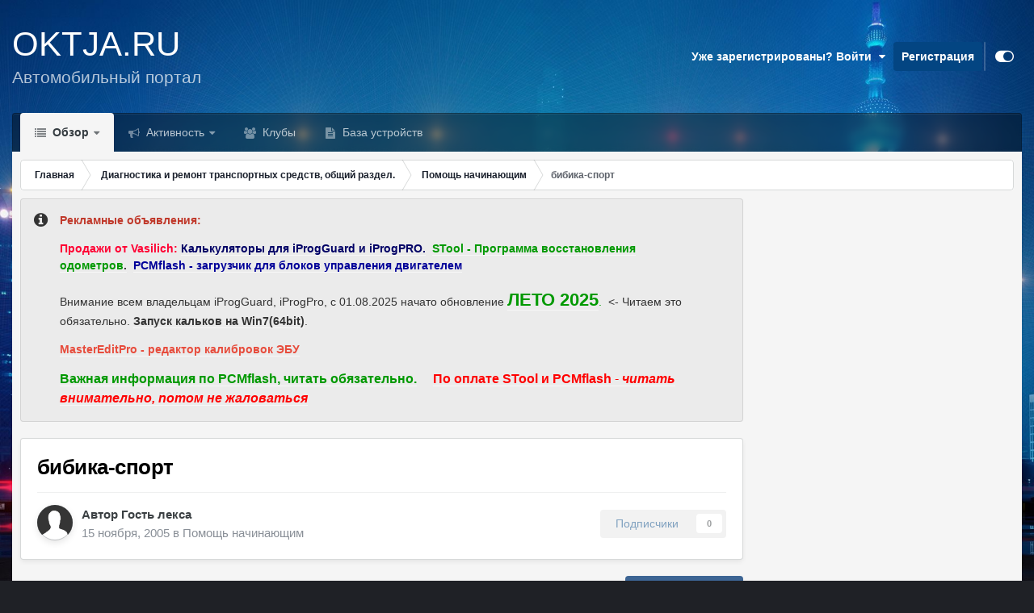

--- FILE ---
content_type: text/html;charset=UTF-8
request_url: https://oktja.ru/topic/13374-%D0%B1%D0%B8%D0%B1%D0%B8%D0%BA%D0%B0-%D1%81%D0%BF%D0%BE%D1%80%D1%82/
body_size: 17695
content:
<!DOCTYPE html>
<html id="focus" lang="ru-RU" dir="ltr" 
data-focus-guest
data-focus-group-id='2'
data-focus-theme-id='13'

data-focus-navigation='dropdown'




data-focus-picker='scroll'

data-focus-scheme='light'

data-focus-cookie='13'

data-focus-userlinks='sep radius cta'
data-focus-post='margin mobile--no-margin'
data-focus-post-header='background border-v offset'
data-focus-post-controls='wide text'
data-focus-blocks='pages sectiontitle'
data-focus-ui="new-badge guest-alert"
data-focus-uniform="forum-icon sectiontitle" data-globaltemplate="4.7.12">
	<head>
		<meta charset="utf-8">
        
		<title>бибика-спорт - Помощь начинающим - Автомобильный Портал oktja.ru</title>
		
			<!-- Global site tag (gtag.js) - Google Analytics -->
<script async src="https://www.googletagmanager.com/gtag/js?id=UA-125816953-1"></script>
<script>
  window.dataLayer = window.dataLayer || [];
  function gtag(){dataLayer.push(arguments);}
  gtag('js', new Date());

  gtag('config', 'UA-125816953-1');
</script>

		
		
		
		

	<meta name="viewport" content="width=device-width, initial-scale=1">


	
	


	<meta name="twitter:card" content="summary" />




	
		
			
				<meta property="og:title" content="бибика-спорт">
			
		
	

	
		
			
				<meta property="og:type" content="website">
			
		
	

	
		
			
				<meta property="og:url" content="https://oktja.ru/topic/13374-%D0%B1%D0%B8%D0%B1%D0%B8%D0%BA%D0%B0-%D1%81%D0%BF%D0%BE%D1%80%D1%82/">
			
		
	

	
		
			
				<meta name="description" content="Есть несколько вопросов к его создателям">
			
		
	

	
		
			
				<meta property="og:description" content="Есть несколько вопросов к его создателям">
			
		
	

	
		
			
				<meta property="og:updated_time" content="2005-11-15T23:07:57Z">
			
		
	

	
		
			
				<meta property="og:site_name" content="Автомобильный Портал oktja.ru">
			
		
	

	
		
			
				<meta property="og:locale" content="ru_RU">
			
		
	


	
		<link rel="canonical" href="https://oktja.ru/topic/13374-%D0%B1%D0%B8%D0%B1%D0%B8%D0%BA%D0%B0-%D1%81%D0%BF%D0%BE%D1%80%D1%82/" />
	

	
		<link as="style" rel="preload" href="https://oktja.ru/applications/core/interface/ckeditor/ckeditor/skins/ips/editor.css?t=P1PF" />
	





<link rel="manifest" href="https://oktja.ru/manifest.webmanifest/">
<meta name="msapplication-config" content="https://oktja.ru/browserconfig.xml/">
<meta name="msapplication-starturl" content="/">
<meta name="application-name" content="Автомобильный Портал oktja.ru">
<meta name="apple-mobile-web-app-title" content="Автомобильный Портал oktja.ru">

	<meta name="theme-color" content="#000000">










<link rel="preload" href="//oktja.ru/applications/core/interface/font/fontawesome-webfont.woff2?v=4.7.0" as="font" crossorigin="anonymous">
		




	<link rel='stylesheet' href='https://oktja.ru/uploads/css_built_13/341e4a57816af3ba440d891ca87450ff_framework.css?v=c9942d60f81759746450' media='all'>

	<link rel='stylesheet' href='https://oktja.ru/uploads/css_built_13/05e81b71abe4f22d6eb8d1a929494829_responsive.css?v=c9942d60f81759746450' media='all'>

	<link rel='stylesheet' href='https://oktja.ru/uploads/css_built_13/20446cf2d164adcc029377cb04d43d17_flags.css?v=c9942d60f81759746450' media='all'>

	<link rel='stylesheet' href='https://oktja.ru/uploads/css_built_13/90eb5adf50a8c640f633d47fd7eb1778_core.css?v=c9942d60f81759746450' media='all'>

	<link rel='stylesheet' href='https://oktja.ru/uploads/css_built_13/5a0da001ccc2200dc5625c3f3934497d_core_responsive.css?v=c9942d60f81759746450' media='all'>

	<link rel='stylesheet' href='https://oktja.ru/uploads/css_built_13/62e269ced0fdab7e30e026f1d30ae516_forums.css?v=c9942d60f81759746450' media='all'>

	<link rel='stylesheet' href='https://oktja.ru/uploads/css_built_13/76e62c573090645fb99a15a363d8620e_forums_responsive.css?v=c9942d60f81759746450' media='all'>

	<link rel='stylesheet' href='https://oktja.ru/uploads/css_built_13/ebdea0c6a7dab6d37900b9190d3ac77b_topics.css?v=c9942d60f81759746450' media='all'>





<link rel='stylesheet' href='https://oktja.ru/uploads/css_built_13/258adbb6e4f3e83cd3b355f84e3fa002_custom.css?v=c9942d60f81759746450' media='all'>




		
<script type='text/javascript'>
var focusHtml = document.getElementById('focus');
var cookieId = focusHtml.getAttribute('data-focus-cookie');

//	['setting-name', enabled-by-default, has-toggle]
var focusSettings = [
	
 
	
	['fluid', 1, 1],
	['larger-font-size', 0, 1],
	['sticky-author-panel', 0, 1],
	['sticky-sidebar', 0, 1],
	['flip-sidebar', 0, 1],
	
	
]; 
for(var i = 0; i < focusSettings.length; i++) {
	var settingName = focusSettings[i][0];
	var isDefault = focusSettings[i][1];
	var allowToggle = focusSettings[i][2];
	if(allowToggle){
		var choice = localStorage.getItem(settingName);
		if( (choice === '1') || (!choice && (isDefault)) ){
			focusHtml.classList.add('enable--' + settingName + '');
		}
	} else if(isDefault){
		focusHtml.classList.add('enable--' + settingName + '');
	}
}

	var loadRandomBackground = function(){
		var randomBackgrounds = [ 1,2,3,5,6,];
		var randomBackground = randomBackgrounds[Math.floor(Math.random()*randomBackgrounds.length)];
		focusHtml.setAttribute('data-focus-bg', randomBackground);
		focusHtml.setAttribute('data-focus-bg-random', '');
	}


	
		var backgroundChoice = localStorage.getItem('focusBackground-' + cookieId + '') || '5';
		if (backgroundChoice == 'random'){
			loadRandomBackground();
		} else {
			focusHtml.setAttribute('data-focus-bg', '' + backgroundChoice + '');
		}
	

</script>

 
		
		
		

	
	<link rel='shortcut icon' href='https://oktja.ru/uploads/monthly_2023_08/oktja_logo.png' type="image/png">

		
 
	</head>
	<body class="ipsApp ipsApp_front ipsJS_none ipsClearfix" data-controller="core.front.core.app"  data-message=""  data-pageapp="forums" data-pagelocation="front" data-pagemodule="forums" data-pagecontroller="topic" data-pageid="13374"   >
		
        

        

		<a href="#ipsLayout_mainArea" class="ipsHide" title="Перейти к основному содержанию на этой странице" accesskey="m">Перейти к содержанию</a>
		
<ul id='elMobileNav' class='ipsResponsive_hideDesktop' data-controller='core.front.core.mobileNav'>
	
		
			
			
				
				
			
				
					<li id='elMobileBreadcrumb'>
						<a href='https://oktja.ru/razdel/15-%D0%BF%D0%BE%D0%BC%D0%BE%D1%89%D1%8C-%D0%BD%D0%B0%D1%87%D0%B8%D0%BD%D0%B0%D1%8E%D1%89%D0%B8%D0%BC/'>
							<span>Помощь начинающим</span>
						</a>
					</li>
				
				
			
				
				
			
		
	
  
	<li class='elMobileNav__home'>
		<a href='https://oktja.ru/'><i class="fa fa-home" aria-hidden="true"></i></a>
	</li>
	
	
	<li class='ipsHide'>
		<a data-action="defaultStream" href='https://oktja.ru/discover/'><i class="fa fa-newspaper-o" aria-hidden="true"></i></a>
	</li>

	

	

	
<li data-focus-editor>
	<a href='#'>
		<i class='fa fa-toggle-on'></i>
	</a>
</li>
<li data-focus-toggle-theme>
	<a href='#'>
		<i class='fa'></i>
	</a>
</li>
  	
	<li data-ipsDrawer data-ipsDrawer-drawerElem='#elMobileDrawer'>
		<a href='#' >
			
			
				
			
			
			
			<i class='fa fa-navicon'></i>
		</a>
	</li>
</ul>
		
<div class='focus-mobile-search'>
	<div class='focus-mobile-search__close' data-class='display--focus-mobile-search'><i class="fa fa-times" aria-hidden="true"></i></div>
</div>
		<div id="ipsLayout_header">
			<header class="focus-header">
				<div class="ipsLayout_container">
					<div class="focus-header-align">
						
<a class='focus-logo' href='https://oktja.ru/' accesskey='1'>
	
		<span class='focus-logo__text'>
			<span class='focus-logo__name'>OKTJA.RU</span>
			<span class='focus-logo__slogan'>Автомобильный портал</span>
		</span>
	
</a>
						
							<div class="focus-user">

	<ul id='elUserNav' class='ipsList_inline cSignedOut ipsResponsive_showDesktop'>
		
		
		
		
			
				<li id='elSignInLink'>
					<a href='https://oktja.ru/login/' data-ipsMenu-closeOnClick="false" data-ipsMenu id='elUserSignIn'>
						Уже зарегистрированы? Войти &nbsp;<i class='fa fa-caret-down'></i>
					</a>
					
<div id='elUserSignIn_menu' class='ipsMenu ipsMenu_auto ipsHide'>
	<form accept-charset='utf-8' method='post' action='https://oktja.ru/login/'>
		<input type="hidden" name="csrfKey" value="9befe852cc19c2dd7b097741abe95bde">
		<input type="hidden" name="ref" value="aHR0cHM6Ly9va3RqYS5ydS90b3BpYy8xMzM3NC0lRDAlQjElRDAlQjglRDAlQjElRDAlQjglRDAlQkElRDAlQjAtJUQxJTgxJUQwJUJGJUQwJUJFJUQxJTgwJUQxJTgyLw==">
		<div data-role="loginForm">
			
			
			
				
<div class="ipsPad ipsForm ipsForm_vertical">
	<h4 class="ipsType_sectionHead">Войти</h4>
	<br><br>
	<ul class='ipsList_reset'>
		<li class="ipsFieldRow ipsFieldRow_noLabel ipsFieldRow_fullWidth">
			
			
				<input type="text" placeholder="Отображаемое имя" name="auth" autocomplete="username">
			
		</li>
		<li class="ipsFieldRow ipsFieldRow_noLabel ipsFieldRow_fullWidth">
			<input type="password" placeholder="Пароль" name="password" autocomplete="current-password">
		</li>
		<li class="ipsFieldRow ipsFieldRow_checkbox ipsClearfix">
			<span class="ipsCustomInput">
				<input type="checkbox" name="remember_me" id="remember_me_checkbox" value="1" checked aria-checked="true">
				<span></span>
			</span>
			<div class="ipsFieldRow_content">
				<label class="ipsFieldRow_label" for="remember_me_checkbox">Запомнить</label>
				<span class="ipsFieldRow_desc">Не рекомендуется для компьютеров с общим доступом</span>
			</div>
		</li>
		<li class="ipsFieldRow ipsFieldRow_fullWidth">
			<button type="submit" name="_processLogin" value="usernamepassword" class="ipsButton ipsButton_primary ipsButton_small" id="elSignIn_submit">Войти</button>
			
				<p class="ipsType_right ipsType_small">
					
						<a href='https://oktja.ru/lostpassword/' >
					
					Забыли пароль?</a>
				</p>
			
		</li>
	</ul>
</div>
			
		</div>
	</form>
</div>
				</li>
			
		
		
			<li>
				
					<a href='https://oktja.ru/register/'  id='elRegisterButton'>Регистрация</a>
				
			</li>
		
		
<li class='elUserNav_sep'></li>
<li class='cUserNav_icon ipsJS_show' data-focus-editor>
	<a href='#' data-ipsTooltip>
		<i class='fa fa-toggle-on'></i>
	</a>
</li>
<li class='cUserNav_icon ipsJS_show' data-focus-toggle-theme>
	<a href='#' data-ipsTooltip>
		<i class='fa'></i>
	</a>
</li>

 
	</ul>
</div>
						
					</div>
				</div>
			</header>
			<div class="ipsLayout_container ipsResponsive_showDesktop">
				<div class="focus-nav-bar">
					<div class="ipsLayout_container ipsFlex ipsFlex-jc:between ipsFlex-ai:center">
						<div class="focus-nav">

	<nav  class=' ipsResponsive_showDesktop'>
		<div class='ipsNavBar_primary ipsNavBar_primary--loading ipsLayout_container '>
			<ul data-role="primaryNavBar" class='ipsClearfix'>
				


	
		
		
			
		
		<li class='ipsNavBar_active' data-active id='elNavSecondary_1' data-role="navBarItem" data-navApp="core" data-navExt="CustomItem">
			
			
				<a href="https://oktja.ru"  data-navItem-id="1" data-navDefault>
					Обзор<span class='ipsNavBar_active__identifier'></span>
				</a>
			
			
				<ul class='ipsNavBar_secondary ' data-role='secondaryNavBar'>
					


	
		
		
			
		
		<li class='ipsNavBar_active' data-active id='elNavSecondary_8' data-role="navBarItem" data-navApp="forums" data-navExt="Forums">
			
			
				<a href="https://oktja.ru"  data-navItem-id="8" data-navDefault>
					Форумы<span class='ipsNavBar_active__identifier'></span>
				</a>
			
			
		</li>
	
	

	
		
		
		<li  id='elNavSecondary_9' data-role="navBarItem" data-navApp="core" data-navExt="Guidelines">
			
			
				<a href="https://oktja.ru/topic/85765-%D0%BF%D1%80%D0%B0%D0%B2%D0%B8%D0%BB%D0%B0-%D1%84%D0%BE%D1%80%D1%83%D0%BC%D0%B0/"  data-navItem-id="9" >
					Правила<span class='ipsNavBar_active__identifier'></span>
				</a>
			
			
		</li>
	
	

	
		
		
		<li  id='elNavSecondary_10' data-role="navBarItem" data-navApp="core" data-navExt="StaffDirectory">
			
			
				<a href="https://oktja.ru/staff/"  data-navItem-id="10" >
					Модераторы<span class='ipsNavBar_active__identifier'></span>
				</a>
			
			
		</li>
	
	

	
	

					<li class='ipsHide' id='elNavigationMore_1' data-role='navMore'>
						<a href='#' data-ipsMenu data-ipsMenu-appendTo='#elNavigationMore_1' id='elNavigationMore_1_dropdown'>Больше <i class='fa fa-caret-down'></i></a>
						<ul class='ipsHide ipsMenu ipsMenu_auto' id='elNavigationMore_1_dropdown_menu' data-role='moreDropdown'></ul>
					</li>
				</ul>
			
		</li>
	
	

	
		
		
		<li  id='elNavSecondary_2' data-role="navBarItem" data-navApp="core" data-navExt="CustomItem">
			
			
				<a href="https://oktja.ru/discover/"  data-navItem-id="2" >
					Активность<span class='ipsNavBar_active__identifier'></span>
				</a>
			
			
				<ul class='ipsNavBar_secondary ipsHide' data-role='secondaryNavBar'>
					


	
	

	
	

	
	

	
	

	
	

					<li class='ipsHide' id='elNavigationMore_2' data-role='navMore'>
						<a href='#' data-ipsMenu data-ipsMenu-appendTo='#elNavigationMore_2' id='elNavigationMore_2_dropdown'>Больше <i class='fa fa-caret-down'></i></a>
						<ul class='ipsHide ipsMenu ipsMenu_auto' id='elNavigationMore_2_dropdown_menu' data-role='moreDropdown'></ul>
					</li>
				</ul>
			
		</li>
	
	

	
	

	
	

	
	

	
		
		
		<li  id='elNavSecondary_32' data-role="navBarItem" data-navApp="core" data-navExt="Clubs">
			
			
				<a href="https://oktja.ru/clubs/"  data-navItem-id="32" >
					Клубы<span class='ipsNavBar_active__identifier'></span>
				</a>
			
			
		</li>
	
	

	
		
		
		<li  id='elNavSecondary_33' data-role="navBarItem" data-navApp="cms" data-navExt="Pages">
			
			
				<a href="https://oktja.ru/articles.html/"  data-navItem-id="33" >
					База устройств<span class='ipsNavBar_active__identifier'></span>
				</a>
			
			
		</li>
	
	

				
				<li class="focus-nav__more focus-nav__more--hidden">
					<a href="#"> Больше <span class='ipsNavBar_active__identifier'></span></a>
					<ul class='ipsNavBar_secondary'></ul>
				</li>
				
			</ul>
			

		</div>
	</nav>
</div>
						
							<div class="focus-search"> </div>
						
					</div>
				</div>
			</div>
		</div>
		<main id="ipsLayout_body" class="ipsLayout_container">
			<div class="focus-content">
				<div class="focus-content-padding">
					<div id="ipsLayout_contentArea">
						<div class="focus-precontent">
							<div class="focus-breadcrumb">
								
<nav class='ipsBreadcrumb ipsBreadcrumb_top ipsFaded_withHover'>
	

	<ul class='ipsList_inline ipsPos_right'>
		
		<li  class='ipsHide'>
			<a data-action="defaultStream" class='ipsType_light '  href='https://oktja.ru/discover/'><i class="fa fa-newspaper-o" aria-hidden="true"></i> <span>Активность</span></a>
		</li>
		
	</ul>

	<ul data-role="breadcrumbList">
		<li>
			<a title="Главная" href='https://oktja.ru/'>
				<span>Главная <i class='fa fa-angle-right'></i></span>
			</a>
		</li>
		
		
			<li>
				
					<a href='https://oktja.ru/razdel/38-%D0%B4%D0%B8%D0%B0%D0%B3%D0%BD%D0%BE%D1%81%D1%82%D0%B8%D0%BA%D0%B0-%D0%B8-%D1%80%D0%B5%D0%BC%D0%BE%D0%BD%D1%82-%D1%82%D1%80%D0%B0%D0%BD%D1%81%D0%BF%D0%BE%D1%80%D1%82%D0%BD%D1%8B%D1%85-%D1%81%D1%80%D0%B5%D0%B4%D1%81%D1%82%D0%B2-%D0%BE%D0%B1%D1%89%D0%B8%D0%B9-%D1%80%D0%B0%D0%B7%D0%B4%D0%B5%D0%BB/'>
						<span>Диагностика и ремонт транспортных средств, общий раздел. <i class='fa fa-angle-right' aria-hidden="true"></i></span>
					</a>
				
			</li>
		
			<li>
				
					<a href='https://oktja.ru/razdel/15-%D0%BF%D0%BE%D0%BC%D0%BE%D1%89%D1%8C-%D0%BD%D0%B0%D1%87%D0%B8%D0%BD%D0%B0%D1%8E%D1%89%D0%B8%D0%BC/'>
						<span>Помощь начинающим <i class='fa fa-angle-right' aria-hidden="true"></i></span>
					</a>
				
			</li>
		
			<li>
				
					бибика-спорт
				
			</li>
		
	</ul>
</nav>
								

							</div>
						</div>
						





						<div id="ipsLayout_contentWrapper">
							
							<div id="ipsLayout_mainArea">


  
    
  
    <div class="ipsMessage ipsSpacer_bottom siteMessage siteMessage_general fa-info-circle" >
      
      <div>
		      <p>
	<span style="color:#c0392b;"><span style="font-size:14px;"><strong>Рекламные объявления:</strong></span></span>
</p>

<p>
	<span style="color: rgb(255, 0, 51);"><strong>Продажи от Vasilich:</strong></span><span style="color: var(--c8);"> </span><strong style="color: var(--c8);"><a href="https://oktja.ru/topic/138748-%D0%BA%D0%B0%D0%BB%D1%8C%D0%BA%D1%83%D0%BB%D1%8F%D1%82%D0%BE%D1%80%D1%8B-%D0%B4%D0%BB%D1%8F-iprog-usb-%D0%B8-iprog-pro/" rel=""><span style="color:#000066;">Калькуляторы для iProgGuard и iProgPRO.</span></a></strong><span style="color: var(--c8);">  </span><span style="color: var(--c8);"><strong><a href="https://oktja.ru/topic/136640-stool-%D0%BF%D1%80%D0%BE%D0%B3%D1%80%D0%B0%D0%BC%D0%BC%D0%B0-%D0%B2%D0%BE%D1%81%D1%81%D1%82%D0%B0%D0%BD%D0%BE%D0%B2%D0%BB%D0%B5%D0%BD%D0%B8%D1%8F-%D0%BE%D0%B4%D0%BE%D0%BC%D0%B5%D1%82%D1%80%D0%BE%D0%B2/" rel=""><span style="color:#009900;">STool - Программа восстановления одометров</span>.</a>  <a href="https://oktja.ru/topic/124002-pcmflash-%D0%BF%D1%80%D0%BE%D0%B3%D1%80%D0%B0%D0%BC%D0%BC%D0%B8%D1%80%D0%BE%D0%B2%D0%B0%D0%BD%D0%B8%D0%B5-%D0%BC%D0%BE%D0%B4%D1%83%D0%BB%D0%B5%D0%B9-%D1%83%D0%BF%D1%80%D0%B0%D0%B2%D0%BB%D0%B5%D0%BD%D0%B8%D1%8F-%D0%B4%D0%B2%D0%B8%D0%B3%D0%B0%D1%82%D0%B5%D0%BB%D0%B5%D0%BC/" rel=""><span style="color:#000099;">PCMflash - загрузчик для блоков управления двигателем</span></a></strong></span>
</p>

<p>
	Внимание всем владельцам iProgGuard, iProgPro, с 01.08.2025 начато обновление <span style="font-size:22px;"><strong><a href="https://oktja.ru/topic/69728-%D0%BE%D0%B1%D0%BD%D0%BE%D0%B2%D0%BB%D0%B5%D0%BD%D0%B8%D1%8F-%D0%BA%D0%B0%D0%BB%D1%8C%D0%BA%D1%83%D0%BB%D1%8F%D1%82%D0%BE%D1%80%D0%BE%D0%B2-%D0%B4%D0%BB%D1%8F-iprogguard/#findComment-1367667" rel=""><span style="color:#009900;">ЛЕТО 2025</span></a></strong></span><span style="color:#009900;">.</span>  &lt;- Читаем это обязательно. <strong><a href="https://oktja.ru/topic/87276-iprog-%D0%B8-windows7-3264/?do=findComment&amp;comment=1096045" rel="">Запуск кальков на Win7(64bit)</a></strong>. 
</p>

<p>
	<strong><span style="font-size:14px;"><a href="https://oktja.ru/razdel/305-mastereditpro-%D1%80%D0%B5%D0%B4%D0%B0%D0%BA%D1%82%D0%BE%D1%80-%D0%BA%D0%B0%D0%BB%D0%B8%D0%B1%D1%80%D0%BE%D0%B2%D0%BE%D0%BA-%D1%8D%D0%B1%D1%83/" rel=""><span style="color:#e74c3c;">MasterEditPro - редактор калибровок ЭБУ</span></a><span style="color:#ff0000;">  </span></span></strong>
</p>

<p>
	<span style="font-size:16px;"><strong><a href="https://oktja.ru/topic/124002-pcmflash-%D0%B7%D0%B0%D0%B3%D1%80%D1%83%D0%B7%D1%87%D0%B8%D0%BA-%D0%B4%D0%BB%D1%8F-%D0%B1%D0%BB%D0%BE%D0%BA%D0%BE%D0%B2-%D1%83%D0%BF%D1%80%D0%B0%D0%B2%D0%BB%D0%B5%D0%BD%D0%B8%D1%8F-%D0%B4%D0%B2%D0%B8%D0%B3%D0%B0%D1%82%D0%B5%D0%BB%D0%B5%D0%BC/?do=findComment&amp;comment=1341998" rel=""><span style="color:#009900;">Важная информация по PCMflash, читать обязательно.</span></a><span style="color:#ff0000;">     </span></strong><a href="https://oktja.ru/topic/136167-%D0%B2%D0%BD%D0%B8%D0%BC%D0%B0%D0%BD%D0%B8%D0%B5-%D0%B4%D0%BB%D1%8F-%D0%BC%D0%BE%D0%B8%D1%85-%D0%BF%D0%BE%D0%BA%D1%83%D0%BF%D0%B0%D1%82%D0%B5%D0%BB%D0%B5%D0%B9-%D0%BF%D0%BE-%D0%BE%D0%BF%D0%BB%D0%B0%D1%82%D0%B5-%D0%B7%D0%B0%D0%BA%D0%B0%D0%B7%D0%BE%D0%B2-stool-%D0%B8-pcmflash/" rel=""><span style="color:#ff0000;"><strong>По оплате STool и PCMflash</strong> - <em><strong>читать внимательно, потом не жаловаться</strong></em></span></a></span>
</p>

      </div>
	  </div>


								<!-- Yandex.RTB -->
<script>window.yaContextCb=window.yaContextCb||[]</script>
<script src="https://yandex.ru/ads/system/context.js" async></script>

<center>
<!-- Yandex.RTB R-A-120683-12   -->
<div id="yandex_rtb_R-A-120683-12"></div>
<script>window.yaContextCb.push(()=>{
  Ya.Context.AdvManager.render({
    renderTo: 'yandex_rtb_R-A-120683-12',
    blockId: 'R-A-120683-12'
  })
})</script>

</center>  
								
								
								
								

	




								



<div class="ipsPageHeader ipsResponsive_pull ipsBox ipsPadding sm:ipsPadding:half ipsMargin_bottom">
		
	
	<div class="ipsFlex ipsFlex-ai:center ipsFlex-fw:wrap ipsGap:4">
		<div class="ipsFlex-flex:11">
			<h1 class="ipsType_pageTitle ipsContained_container">
				

				
				
					<span class="ipsType_break ipsContained">
						<span>бибика-спорт</span>
					</span>
				
			</h1>
			
			
		</div>
		
	</div>
	<hr class="ipsHr">
	<div class="ipsPageHeader__meta ipsFlex ipsFlex-jc:between ipsFlex-ai:center ipsFlex-fw:wrap ipsGap:3">
		<div class="ipsFlex-flex:11">
			<div class="ipsPhotoPanel ipsPhotoPanel_mini ipsPhotoPanel_notPhone ipsClearfix">
				

	<span class='ipsUserPhoto ipsUserPhoto_mini '>
		<img src='https://oktja.ru/uploads/set_resources_13/84c1e40ea0e759e3f1505eb1788ddf3c_default_photo.png' alt='Гость лекса' loading="lazy">
	</span>

				<div>
					<p class="ipsType_reset ipsType_blendLinks">
						<span class="ipsType_normal">
						
							<strong>Автор 


Гость лекса</strong><br>
							<span class="ipsType_light"><time datetime='2005-11-15T23:07:57Z' title='11/15/05 23:07' data-short='20 г.'>15 ноября, 2005</time> в <a href="https://oktja.ru/razdel/15-%D0%BF%D0%BE%D0%BC%D0%BE%D1%89%D1%8C-%D0%BD%D0%B0%D1%87%D0%B8%D0%BD%D0%B0%D1%8E%D1%89%D0%B8%D0%BC/">Помощь начинающим</a></span>
						
						</span>
					</p>
				</div>
			</div>
		</div>
		
			<div class="ipsFlex-flex:01 ipsResponsive_hidePhone">
				<div class="ipsShareLinks">
					
						


					
					
                    

					



					

<div data-followApp='forums' data-followArea='topic' data-followID='13374' data-controller='core.front.core.followButton'>
	

	<a href='https://oktja.ru/login/' rel="nofollow" class="ipsFollow ipsPos_middle ipsButton ipsButton_light ipsButton_verySmall ipsButton_disabled" data-role="followButton" data-ipsTooltip title='Авторизация'>
		<span>Подписчики</span>
		<span class='ipsCommentCount'>0</span>
	</a>

</div>
				</div>
			</div>
					
	</div>
	
	
</div>








<div class="ipsClearfix">
	<ul class="ipsToolList ipsToolList_horizontal ipsClearfix ipsSpacer_both ">
		
			<li class="ipsToolList_primaryAction">
				<span data-controller="forums.front.topic.reply">
					
						<a href="#replyForm" rel="nofollow" class="ipsButton ipsButton_important ipsButton_medium ipsButton_fullWidth" data-action="replyToTopic">Ответить</a>
					
				</span>
			</li>
		
		
			<li class="ipsResponsive_hidePhone">
				
					<a href="https://oktja.ru/razdel/15-%D0%BF%D0%BE%D0%BC%D0%BE%D1%89%D1%8C-%D0%BD%D0%B0%D1%87%D0%B8%D0%BD%D0%B0%D1%8E%D1%89%D0%B8%D0%BC/?do=add" rel="nofollow" class="ipsButton ipsButton_link ipsButton_medium ipsButton_fullWidth" title="Создать новую тему в этом форуме">Создать новую тему</a>
				
			</li>
		
		
	</ul>
</div>

<div id="comments" data-controller="core.front.core.commentFeed,forums.front.topic.view, core.front.core.ignoredComments" data-autopoll data-baseurl="https://oktja.ru/topic/13374-%D0%B1%D0%B8%D0%B1%D0%B8%D0%BA%D0%B0-%D1%81%D0%BF%D0%BE%D1%80%D1%82/" data-lastpage data-feedid="topic-13374" class="cTopic ipsClear ipsSpacer_top">
	
			
	

	

<div data-controller='core.front.core.recommendedComments' data-url='https://oktja.ru/topic/13374-%D0%B1%D0%B8%D0%B1%D0%B8%D0%BA%D0%B0-%D1%81%D0%BF%D0%BE%D1%80%D1%82/?recommended=comments' class='ipsRecommendedComments ipsHide'>
	<div data-role="recommendedComments">
		<h2 class='ipsType_sectionHead ipsType_large ipsType_bold ipsMargin_bottom'>Рекомендуемые сообщения</h2>
		
	</div>
</div>
	
	<div id="elPostFeed" data-role="commentFeed" data-controller="core.front.core.moderation" >
		<form action="https://oktja.ru/topic/13374-%D0%B1%D0%B8%D0%B1%D0%B8%D0%BA%D0%B0-%D1%81%D0%BF%D0%BE%D1%80%D1%82/?csrfKey=9befe852cc19c2dd7b097741abe95bde&amp;do=multimodComment" method="post" data-ipspageaction data-role="moderationTools">
			
			
				

					

					
					



<a id="findComment-107436"></a>
<a id="comment-107436"></a>
<article  id="elComment_107436" class="cPost ipsBox ipsResponsive_pull  ipsComment  ipsComment_parent ipsClearfix ipsClear ipsColumns ipsColumns_noSpacing ipsColumns_collapsePhone    ">
	

	

	<div class="cAuthorPane_mobile ipsResponsive_showPhone">
		<div class="cAuthorPane_photo">
			<div class="cAuthorPane_photoWrap">
				

	<span class='ipsUserPhoto ipsUserPhoto_large '>
		<img src='https://oktja.ru/uploads/set_resources_13/84c1e40ea0e759e3f1505eb1788ddf3c_default_photo.png' alt='Гость лекса' loading="lazy">
	</span>

				
				
			</div>
		</div>
		<div class="cAuthorPane_content">
			<h3 class="ipsType_sectionHead cAuthorPane_author ipsType_break ipsType_blendLinks ipsFlex ipsFlex-ai:center">
				


Гость лекса
			</h3>
			<div class="ipsType_light ipsType_reset">
			    <a href="https://oktja.ru/topic/13374-%D0%B1%D0%B8%D0%B1%D0%B8%D0%BA%D0%B0-%D1%81%D0%BF%D0%BE%D1%80%D1%82/#findComment-107436" rel="nofollow" class="ipsType_blendLinks">Опубликовано <time datetime='2005-11-15T23:07:57Z' title='11/15/05 23:07' data-short='20 г.'>15 ноября, 2005</time></a>
				
			</div>
		</div>
	</div>
	<aside class="ipsComment_author cAuthorPane ipsColumn ipsColumn_medium ipsResponsive_hidePhone">
		<h3 class="ipsType_sectionHead cAuthorPane_author ipsType_blendLinks ipsType_break">
<strong>


Гость лекса</strong>
    


	<a href="#" data-name="Гость лекса"  class="insertName"><i class="fa fa-at"></i></a>


			
		</h3>
		<ul class="cAuthorPane_info ipsList_reset">
			<li data-role="photo" class="cAuthorPane_photo">
				<div class="cAuthorPane_photoWrap">
					

	<span class='ipsUserPhoto ipsUserPhoto_large '>
		<img src='https://oktja.ru/uploads/set_resources_13/84c1e40ea0e759e3f1505eb1788ddf3c_default_photo.png' alt='Гость лекса' loading="lazy">
	</span>

					
					
				</div>
			</li>
			
				<li data-role="group">Guests</li>
				
			
			
			
		</ul>
	</aside>
	<div class="ipsColumn ipsColumn_fluid ipsMargin:none">
		

<div id="comment-107436_wrap" data-controller="core.front.core.comment" data-commentapp="forums" data-commenttype="forums" data-commentid="107436" data-quotedata="{&quot;userid&quot;:null,&quot;username&quot;:&quot;Гость лекса&quot;,&quot;timestamp&quot;:1132096077,&quot;contentapp&quot;:&quot;forums&quot;,&quot;contenttype&quot;:&quot;forums&quot;,&quot;contentid&quot;:13374,&quot;contentclass&quot;:&quot;forums_Topic&quot;,&quot;contentcommentid&quot;:107436}" class="ipsComment_content ipsType_medium">

	<div class="ipsComment_meta ipsType_light ipsFlex ipsFlex-ai:center ipsFlex-jc:between ipsFlex-fd:row-reverse">
		<div class="ipsType_light ipsType_reset ipsType_blendLinks ipsComment_toolWrap">
			<div class="ipsResponsive_hidePhone ipsComment_badges">
				<ul class="ipsList_reset ipsFlex ipsFlex-jc:end ipsFlex-fw:wrap ipsGap:2 ipsGap_row:1">
					
					
					
					
					
				</ul>
			</div>
			<ul class="ipsList_reset ipsComment_tools">
				<li>
					<a href="#elControls_107436_menu" class="ipsComment_ellipsis" id="elControls_107436" title="Ещё..." data-ipsmenu data-ipsmenu-appendto="#comment-107436_wrap"><i class="fa fa-ellipsis-h"></i></a>
					<ul id="elControls_107436_menu" class="ipsMenu ipsMenu_narrow ipsHide">
						
						
                        
						
						
						
							
								
							
							
							
							
							
							
						
					</ul>
				</li>
				
			</ul>
		</div>

		<div class="ipsType_reset ipsResponsive_hidePhone">
		   
		   Опубликовано <time datetime='2005-11-15T23:07:57Z' title='11/15/05 23:07' data-short='20 г.'>15 ноября, 2005</time>
		   
			
			<span class="ipsResponsive_hidePhone">
				
				
			</span>
		</div>
	</div>

	

    

	<div class="cPost_contentWrap">
		
		<div data-role="commentContent" class="ipsType_normal ipsType_richText ipsPadding_bottom ipsContained" data-controller="core.front.core.lightboxedImages">
			<p>Есть несколько вопросов к его создателям</p>

			
		</div>

		
			<div class="ipsItemControls">
				
					
						

	<div data-controller='core.front.core.reaction' class='ipsItemControls_right ipsClearfix '>	
		<div class='ipsReact ipsPos_right'>
			
				
				<div class='ipsReact_blurb ipsHide' data-role='reactionBlurb'>
					
				</div>
			
			
			
		</div>
	</div>

					
				
				<ul class="ipsComment_controls ipsClearfix ipsItemControls_left" data-role="commentControls">
					
						
						
							<li data-ipsquote-editor="topic_comment" data-ipsquote-target="#comment-107436" class="ipsJS_show">
								<button class="ipsButton ipsButton_light ipsButton_verySmall ipsButton_narrow cMultiQuote ipsHide" data-action="multiQuoteComment" data-ipstooltip data-ipsquote-multiquote data-mqid="mq107436" title="Мультицитата"><i class="fa fa-plus"></i></button>
							</li>
							<li data-ipsquote-editor="topic_comment" data-ipsquote-target="#comment-107436" class="ipsJS_show">
								<a href="#" data-action="quoteComment" data-ipsquote-singlequote>Цитата</a>
							</li>
						
						
						
												
					
					<li class="ipsHide" data-role="commentLoading">
						<span class="ipsLoading ipsLoading_tiny ipsLoading_noAnim"></span>
					</li>
				</ul>
			</div>
		

		
	</div>

	
    
</div>

	</div>
</article>

					
					
						<center>
<!-- Yandex.RTB R-A-120683-11 -->
<div id="yandex_rtb_R-A-120683-11"></div>
<script>window.yaContextCb.push(()=>{
  Ya.Context.AdvManager.render({
    renderTo: 'yandex_rtb_R-A-120683-11',
    blockId: 'R-A-120683-11'
  })
})</script>
</center>
					
					
				
			
			
<input type="hidden" name="csrfKey" value="9befe852cc19c2dd7b097741abe95bde" />


		</form>
	</div>

	
	
	
	
	
		<a id="replyForm"></a>
	<div data-role="replyArea" class="cTopicPostArea ipsBox ipsResponsive_pull ipsPadding  ipsSpacer_top" >
			
				
				

	
		<div class='ipsPadding_bottom ipsBorder_bottom ipsMargin_bottom cGuestTeaser'>
			<h2 class='ipsType_pageTitle'>Присоединяйтесь к обсуждению</h2>
			<p class='ipsType_normal ipsType_reset'>
	
				
					Вы можете написать сейчас и зарегистрироваться позже.
				
				Если у вас есть аккаунт, <a class='ipsType_brandedLink' href='https://oktja.ru/login/' data-ipsDialog data-ipsDialog-size='medium' data-ipsDialog-title='Авторизация'>авторизуйтесь</a>, чтобы опубликовать от имени своего аккаунта.
				
			</p>
	
		</div>
	


<form accept-charset='utf-8' class="ipsForm ipsForm_vertical" action="https://oktja.ru/topic/13374-%D0%B1%D0%B8%D0%B1%D0%B8%D0%BA%D0%B0-%D1%81%D0%BF%D0%BE%D1%80%D1%82/" method="post" enctype="multipart/form-data">
	<input type="hidden" name="commentform_13374_submitted" value="1">
	
		<input type="hidden" name="csrfKey" value="9befe852cc19c2dd7b097741abe95bde">
	
		<input type="hidden" name="_contentReply" value="1">
	
		<input type="hidden" name="captcha_field" value="1">
	
	
		<input type="hidden" name="MAX_FILE_SIZE" value="7340032">
		<input type="hidden" name="plupload" value="fb8d51410daed55fdd751d7e8d708f72">
	
	<div class='ipsComposeArea ipsComposeArea_withPhoto ipsClearfix ipsContained'>
		<div data-role='whosTyping' class='ipsHide ipsMargin_bottom'></div>
		<div class='ipsPos_left ipsResponsive_hidePhone ipsResponsive_block'>

	<span class='ipsUserPhoto ipsUserPhoto_small '>
		<img src='https://oktja.ru/uploads/set_resources_13/84c1e40ea0e759e3f1505eb1788ddf3c_default_photo.png' alt='Гость' loading="lazy">
	</span>
</div>
		<div class='ipsComposeArea_editor'>
			
				
					
				
					
						<ul class='ipsForm ipsForm_horizontal ipsMargin_bottom:half' data-ipsEditor-toolList>
							<li class='ipsFieldRow ipsFieldRow_fullWidth'>
								


	<input
		type="email"
		name="guest_email"
        
		id="elInput_guest_email"
		aria-required='true'
		
		
		
		placeholder='Ваш email (не будет показан другим)'
		
		autocomplete="email"
	>
	
	
	

								
							</li>
						</ul>
					
				
					
				
			
			
				
					
						
							
						
						

<div class='ipsType_normal ipsType_richText ipsType_break' data-ipsEditor data-ipsEditor-controller="https://oktja.ru/index.php?app=core&amp;module=system&amp;controller=editor" data-ipsEditor-minimized  data-ipsEditor-toolbars='{&quot;desktop&quot;:[{&quot;name&quot;:&quot;row1&quot;,&quot;items&quot;:[&quot;Bold&quot;,&quot;Italic&quot;,&quot;Underline&quot;,&quot;Strike&quot;,&quot;-&quot;,&quot;ipsLink&quot;,&quot;Ipsquote&quot;,&quot;ipsCode&quot;,&quot;ipsEmoticon&quot;,&quot;-&quot;,&quot;BulletedList&quot;,&quot;NumberedList&quot;,&quot;-&quot;,&quot;JustifyLeft&quot;,&quot;JustifyCenter&quot;,&quot;JustifyRight&quot;,&quot;-&quot;,&quot;TextColor&quot;,&quot;FontSize&quot;,&quot;-&quot;,&quot;ipsPreview&quot;]},&quot;\/&quot;],&quot;tablet&quot;:[{&quot;name&quot;:&quot;row1&quot;,&quot;items&quot;:[&quot;Bold&quot;,&quot;Italic&quot;,&quot;Underline&quot;,&quot;-&quot;,&quot;ipsLink&quot;,&quot;Ipsquote&quot;,&quot;ipsEmoticon&quot;,&quot;-&quot;,&quot;BulletedList&quot;,&quot;NumberedList&quot;,&quot;-&quot;,&quot;ipsPreview&quot;]},&quot;\/&quot;],&quot;phone&quot;:[{&quot;name&quot;:&quot;row1&quot;,&quot;items&quot;:[&quot;Bold&quot;,&quot;Italic&quot;,&quot;Underline&quot;,&quot;-&quot;,&quot;ipsEmoticon&quot;,&quot;-&quot;,&quot;ipsLink&quot;,&quot;-&quot;,&quot;ipsPreview&quot;]},&quot;\/&quot;]}' data-ipsEditor-extraPlugins='' data-ipsEditor-postKey="24a162bc6edf5fba0b73aaf9af11e1b4" data-ipsEditor-autoSaveKey="reply-forums/forums-13374"  data-ipsEditor-skin="ips" data-ipsEditor-name="topic_comment_13374" data-ipsEditor-pasteBehaviour='rich'  data-ipsEditor-ipsPlugins="ipsautolink,ipsautosave,ipsctrlenter,ipscode,ipscontextmenu,ipsemoticon,ipsimage,ipslink,ipsmentions,ipspage,ipspaste,ipsquote,ipsspoiler,ipsautogrow,ipssource,removeformat,ipspreview" data-ipsEditor-contentClass='IPS\forums\Topic' data-ipsEditor-contentId='13374'>
    <div data-role='editorComposer'>
		<noscript>
			<textarea name="topic_comment_13374_noscript" rows="15"></textarea>
		</noscript>
		<div class="ipsHide norewrite" data-role="mainEditorArea">
			<textarea name="topic_comment_13374" data-role='contentEditor' class="ipsHide" tabindex='1'></textarea>
		</div>
		
			<div class='ipsComposeArea_dummy ipsJS_show' tabindex='1'><i class='fa fa-comment-o'></i> Ответить в этой теме...</div>
		
		<div class="ipsHide ipsComposeArea_editorPaste" data-role="pasteMessage">
			<p class='ipsType_reset ipsPad_half'>
				
					<a class="ipsPos_right ipsType_normal ipsCursor_pointer ipsComposeArea_editorPasteSwitch" data-action="keepPasteFormatting" title='Оставить форматирование' data-ipsTooltip>&times;</a>
					<i class="fa fa-info-circle"></i>&nbsp; Вставлено с форматированием. &nbsp;&nbsp;<a class='ipsCursor_pointer' data-action="removePasteFormatting">Вставить как обычный текст</a>
				
			</p>
		</div>
		<div class="ipsHide ipsComposeArea_editorPaste" data-role="emoticonMessage">
			<p class='ipsType_reset ipsPad_half'>
				<i class="fa fa-info-circle"></i>&nbsp; Разрешено использовать не более 75 эмодзи.
			</p>
		</div>
		<div class="ipsHide ipsComposeArea_editorPaste" data-role="embedMessage">
			<p class='ipsType_reset ipsPad_half'>
				<a class="ipsPos_right ipsType_normal ipsCursor_pointer ipsComposeArea_editorPasteSwitch" data-action="keepEmbeddedMedia" title='Оставить контент встроенным' data-ipsTooltip>&times;</a>
				<i class="fa fa-info-circle"></i>&nbsp; Ваша ссылка была автоматически встроена. &nbsp;&nbsp;<a class='ipsCursor_pointer' data-action="removeEmbeddedMedia">Отображать как обычную ссылку</a>
			</p>
		</div>
		<div class="ipsHide ipsComposeArea_editorPaste" data-role="embedFailMessage">
			<p class='ipsType_reset ipsPad_half'>
			</p>
		</div>
		<div class="ipsHide ipsComposeArea_editorPaste" data-role="autoSaveRestoreMessage">
			<p class='ipsType_reset ipsPad_half'>
				<a class="ipsPos_right ipsType_normal ipsCursor_pointer ipsComposeArea_editorPasteSwitch" data-action="keepRestoredContents" title='Оставить восстановленный контент' data-ipsTooltip>&times;</a>
				<i class="fa fa-info-circle"></i>&nbsp; Ваш предыдущий контент был восстановлен. &nbsp;&nbsp;<a class='ipsCursor_pointer' data-action="clearEditorContents">Очистить редактор</a>
			</p>
		</div>
		<div class="ipsHide ipsComposeArea_editorPaste" data-role="imageMessage">
			<p class='ipsType_reset ipsPad_half'>
				<a class="ipsPos_right ipsType_normal ipsCursor_pointer ipsComposeArea_editorPasteSwitch" data-action="removeImageMessage">&times;</a>
				<i class="fa fa-info-circle"></i>&nbsp; Вы не можете вставлять изображения напрямую. Загружайте или вставляйте изображения по ссылке.
			</p>
		</div>
		
	<div data-ipsEditor-toolList class="ipsAreaBackground_light ipsClearfix">
		<div data-role='attachmentArea'>
			<div class="ipsComposeArea_dropZone ipsComposeArea_dropZoneSmall ipsClearfix ipsClearfix" id='elEditorDrop_topic_comment_13374'>
				<div>
					<ul class='ipsList_inline ipsClearfix'>
						
						
						<div>
							<ul class='ipsList_inline ipsClearfix'>
								<li class='ipsPos_right'>
									<a class="ipsButton ipsButton_veryLight ipsButton_verySmall" href='#' data-ipsDialog data-ipsDialog-forceReload data-ipsDialog-title='Указать URL изображения' data-ipsDialog-url="https://oktja.ru/index.php?app=core&amp;module=system&amp;controller=editor&amp;do=link&amp;image=1&amp;postKey=24a162bc6edf5fba0b73aaf9af11e1b4&amp;editorId=topic_comment_13374&amp;csrfKey=9befe852cc19c2dd7b097741abe95bde">Указать URL изображения</a>
								</li>
							</ul>
						</div>
						
					</ul>
				</div>
			</div>		
		</div>
	</div>
	</div>
	<div data-role='editorPreview' class='ipsHide'>
		<div class='ipsAreaBackground_light ipsPad_half' data-role='previewToolbar'>
			<a href='#' class='ipsPos_right' data-action='closePreview' title='Вернуться к режиму редактирования' data-ipsTooltip>&times;</a>
			<ul class='ipsButton_split'>
				<li data-action='resizePreview' data-size='desktop'><a href='#' title='Просмотр на приблизительном размере настольного ПК' data-ipsTooltip class='ipsButton ipsButton_verySmall ipsButton_primary'>Компьютер</a></li>
				<li data-action='resizePreview' data-size='tablet'><a href='#' title='Просмотр на приблизительном размере планшета' data-ipsTooltip class='ipsButton ipsButton_verySmall ipsButton_light'>Планшет</a></li>
				<li data-action='resizePreview' data-size='phone'><a href='#' title='Просмотр на приблизительном размере смартфона' data-ipsTooltip class='ipsButton ipsButton_verySmall ipsButton_light'>Смартфон</a></li>
			</ul>
		</div>
		<div data-role='previewContainer' class='ipsAreaBackground ipsType_center'></div>
	</div>
</div>
						
					
				
					
				
					
				
			
			<ul class='ipsToolList ipsToolList_horizontal ipsClear ipsClearfix ipsJS_hide' data-ipsEditor-toolList>
				
					
						
					
						
					
						
							<li class='ipsPos_left ipsResponsive_noFloat  ipsType_medium ipsType_light'>
								
<div data-ipsCaptcha data-ipsCaptcha-service='hcaptcha' data-ipsCaptcha-key="6f6a4e5c-86ca-49fe-a730-050c322aca24">
	<div class="h-captcha" data-sitekey="6f6a4e5c-86ca-49fe-a730-050c322aca24"></div>
</div>

								
							</li>
						
					
				
				
					<li>

	<button type="submit" class="ipsButton ipsButton_primary" tabindex="2" accesskey="s"  role="button">Отправить</button>
</li>
				
			</ul>
		</div>
	</div>
</form>
			
		</div>
	

	
		<div class="ipsBox ipsPadding ipsResponsive_pull ipsResponsive_showPhone ipsMargin_top">
			<div class="ipsShareLinks">
				
					


				
				
                

                

<div data-followApp='forums' data-followArea='topic' data-followID='13374' data-controller='core.front.core.followButton'>
	

	<a href='https://oktja.ru/login/' rel="nofollow" class="ipsFollow ipsPos_middle ipsButton ipsButton_light ipsButton_verySmall ipsButton_disabled" data-role="followButton" data-ipsTooltip title='Авторизация'>
		<span>Подписчики</span>
		<span class='ipsCommentCount'>0</span>
	</a>

</div>
				
			</div>
		</div>
	
</div>



<div class="ipsPager ipsSpacer_top">
	<div class="ipsPager_prev">
		
			<a href="https://oktja.ru/razdel/15-%D0%BF%D0%BE%D0%BC%D0%BE%D1%89%D1%8C-%D0%BD%D0%B0%D1%87%D0%B8%D0%BD%D0%B0%D1%8E%D1%89%D0%B8%D0%BC/" title="Перейти к Помощь начинающим" rel="parent">
				<span class="ipsPager_type">Перейти к списку тем</span>
			</a>
		
	</div>
	
</div>


								


	<div class='cWidgetContainer '  data-role='widgetReceiver' data-orientation='horizontal' data-widgetArea='footer'>
		<ul class='ipsList_reset'>
			
				
					
					<li class='ipsWidget ipsWidget_horizontal ipsBox  ' data-blockID='app_core_activeUsers_igscs999f' data-blockConfig="true" data-blockTitle="Последние посетители" data-blockErrorMessage="Этот блок не может быть показан. Причиной этому может быть необходимость его настройки, либо он будет отображён после перезагрузки этой страницы."  data-controller='core.front.widgets.block'>
<div data-controller='core.front.core.onlineUsersWidget'>
    <h3 class='ipsType_reset ipsWidget_title'>
        
            Последние посетители
        
        
        &nbsp;&nbsp;<span class='ipsType_light ipsType_unbold ipsType_medium' data-memberCount="0">0 пользователей онлайн</span>
        
    </h3>
    <div class='ipsWidget_inner ipsPad'>
        <ul class='ipsList_inline ipsList_csv ipsList_noSpacing ipsType_normal'>
            
                <li class='ipsType_reset ipsType_medium ipsType_light' data-noneOnline>Ни одного зарегистрированного пользователя не просматривает данную страницу</li>
            
        </ul>
        
    </div>
</div></li>
				
			
		</ul>
	</div>

							</div>
							


	<div id='ipsLayout_sidebar' class='ipsLayout_sidebarright ' data-controller='core.front.widgets.sidebar'>
		
		
		
			<div data-role='sidebarAd'>
				<center>
<!-- Yandex.RTB R-A-120683-8 -->
<div id="yandex_rtb_R-A-120683-8"></div>
<script>window.yaContextCb.push(()=>{
  Ya.Context.AdvManager.render({
    renderTo: 'yandex_rtb_R-A-120683-8',
    blockId: 'R-A-120683-8'
  })
})</script>
  
</center>
			</div>
			<br><br>
		
		


	<div class='cWidgetContainer '  data-role='widgetReceiver' data-orientation='vertical' data-widgetArea='sidebar'>
		<ul class='ipsList_reset'>
			
				
					
					<li class='ipsWidget ipsWidget_vertical ipsBox  ipsWidgetHide ipsHide ' data-blockID='app_core_relatedContent_3jao0ssuf' data-blockConfig="true" data-blockTitle="Похожий контент" data-blockErrorMessage="Этот блок не может быть показан. Причиной этому может быть необходимость его настройки, либо он будет отображён после перезагрузки этой страницы."  data-controller='core.front.widgets.block'></li>
				
			
		</ul>
	</div>

	</div>

						</div>
					</div>
					
				</div>
				

				
<nav class='ipsBreadcrumb ipsBreadcrumb_bottom ipsFaded_withHover'>
	
		


	

	<ul class='ipsList_inline ipsPos_right'>
		
		<li  class='ipsHide'>
			<a data-action="defaultStream" class='ipsType_light '  href='https://oktja.ru/discover/'><i class="fa fa-newspaper-o" aria-hidden="true"></i> <span>Активность</span></a>
		</li>
		
	</ul>

	<ul data-role="breadcrumbList">
		<li>
			<a title="Главная" href='https://oktja.ru/'>
				<span>Главная <i class='fa fa-angle-right'></i></span>
			</a>
		</li>
		
		
			<li>
				
					<a href='https://oktja.ru/razdel/38-%D0%B4%D0%B8%D0%B0%D0%B3%D0%BD%D0%BE%D1%81%D1%82%D0%B8%D0%BA%D0%B0-%D0%B8-%D1%80%D0%B5%D0%BC%D0%BE%D0%BD%D1%82-%D1%82%D1%80%D0%B0%D0%BD%D1%81%D0%BF%D0%BE%D1%80%D1%82%D0%BD%D1%8B%D1%85-%D1%81%D1%80%D0%B5%D0%B4%D1%81%D1%82%D0%B2-%D0%BE%D0%B1%D1%89%D0%B8%D0%B9-%D1%80%D0%B0%D0%B7%D0%B4%D0%B5%D0%BB/'>
						<span>Диагностика и ремонт транспортных средств, общий раздел. <i class='fa fa-angle-right' aria-hidden="true"></i></span>
					</a>
				
			</li>
		
			<li>
				
					<a href='https://oktja.ru/razdel/15-%D0%BF%D0%BE%D0%BC%D0%BE%D1%89%D1%8C-%D0%BD%D0%B0%D1%87%D0%B8%D0%BD%D0%B0%D1%8E%D1%89%D0%B8%D0%BC/'>
						<span>Помощь начинающим <i class='fa fa-angle-right' aria-hidden="true"></i></span>
					</a>
				
			</li>
		
			<li>
				
					бибика-спорт
				
			</li>
		
	</ul>
</nav>
			</div>
		






    



<a id="b2tIcon" onclick="$('body').animatescroll({scrollSpeed:500,easing:&#039;&#039;});" title="Back to top"><i class='fa fa-arrow-up ipsResponsive_hidePhone'></i></a>


</main>
		<footer id="ipsLayout_footer" class="ipsClearfix">
			<center>

<!-- Yandex.RTB R-A-120683-9 -->
<div id="yandex_rtb_R-A-120683-9"></div>
<script>window.yaContextCb.push(()=>{
  Ya.Context.AdvManager.render({
    renderTo: 'yandex_rtb_R-A-120683-9',
    blockId: 'R-A-120683-9'
  })
})</script>


<!-- Yandex.Metrika informer -->
<a href="https://metrika.yandex.ru/stat/?id=22512115&from=informer"
target="_blank" rel="nofollow"><img src="https://informer.yandex.ru/informer/22512115/3_1_FFFFFFFF_EFEFEFFF_0_pageviews"
style="width:88px; height:31px; border:0;" alt="Яндекс.Метрика" title="Яндекс.Метрика: данные за сегодня (просмотры, визиты и уникальные посетители)" class="ym-advanced-informer" data-cid="22512115" data-lang="ru" /></a>
<!-- /Yandex.Metrika informer -->

<!-- Yandex.Metrika counter -->
<script type="text/javascript">
    (function (d, w, c) {
        (w[c] = w[c] || []).push(function() {
            try {
                w.yaCounter22512115 = new Ya.Metrika({
                    id:22512115,
                    clickmap:true,
                    trackLinks:true,
                    accurateTrackBounce:true
                });
            } catch(e) { }
        });

        var n = d.getElementsByTagName("script")[0],
            s = d.createElement("script"),
            f = function () { n.parentNode.insertBefore(s, n); };
        s.type = "text/javascript";
        s.async = true;
        s.src = "https://mc.yandex.ru/metrika/watch.js";

        if (w.opera == "[object Opera]") {
            d.addEventListener("DOMContentLoaded", f, false);
        } else { f(); }
    })(document, window, "yandex_metrika_callbacks");
</script>
<noscript><div><img src="https://mc.yandex.ru/watch/22512115" style="position:absolute; left:-9999px;" alt="" /></div></noscript>
<!-- /Yandex.Metrika counter -->

  
 <!-- Top100 (Kraken) Widget -->
<span id="top100_widget"></span>
<!-- END Top100 (Kraken) Widget -->

<!-- Top100 (Kraken) Counter -->
<script>
    (function (w, d, c) {
    (w[c] = w[c] || []).push(function() {
        var options = {
            project: 2965630,
            element: 'top100_widget'
        };
        try {
            w.top100Counter = new top100(options);
        } catch(e) { }
    });
    var n = d.getElementsByTagName("script")[0],
    s = d.createElement("script"),
    f = function () { n.parentNode.insertBefore(s, n); };
    s.type = "text/javascript";
    s.async = true;
    s.src =
    (d.location.protocol == "https:" ? "https:" : "http:") +
    "//st.top100.ru/top100/top100.js";

    if (w.opera == "[object Opera]") {
    d.addEventListener("DOMContentLoaded", f, false);
} else { f(); }
})(window, document, "_top100q");
</script>
<noscript>
  <img src="//counter.rambler.ru/top100.cnt?pid=2965630" alt="Топ-100" />
</noscript>
<!-- END Top100 (Kraken) Counter --> 
  
</center>
			<div class="ipsLayout_container">
				

<ul class='ipsList_inline ipsType_center ipsSpacer_top' id="elFooterLinks">
	
<li class="focus:copyright"><a href="https://www.ipsfocus.com" target="_blank" rel="noopener">IPS Theme</a> by <a href="https://www.ipsfocus.com" target="_blank" rel="noopener">IPSFocus</a></li>
	
	
		<li>
			<a href='#elNavLang_menu' id='elNavLang' data-ipsMenu data-ipsMenu-above>Язык <i class='fa fa-caret-down'></i></a>
			<ul id='elNavLang_menu' class='ipsMenu ipsMenu_selectable ipsHide'>
			
				<li class='ipsMenu_item ipsMenu_itemChecked'>
					<form action="//oktja.ru/language/?csrfKey=9befe852cc19c2dd7b097741abe95bde" method="post">
					<input type="hidden" name="ref" value="aHR0cHM6Ly9va3RqYS5ydS90b3BpYy8xMzM3NC0lRDAlQjElRDAlQjglRDAlQjElRDAlQjglRDAlQkElRDAlQjAtJUQxJTgxJUQwJUJGJUQwJUJFJUQxJTgwJUQxJTgyLw==">
					<button type='submit' name='id' value='2' class='ipsButton ipsButton_link ipsButton_link_secondary'><i class='ipsFlag ipsFlag-ru'></i> Русский (RU) (По умолчанию)</button>
					</form>
				</li>
			
				<li class='ipsMenu_item'>
					<form action="//oktja.ru/language/?csrfKey=9befe852cc19c2dd7b097741abe95bde" method="post">
					<input type="hidden" name="ref" value="aHR0cHM6Ly9va3RqYS5ydS90b3BpYy8xMzM3NC0lRDAlQjElRDAlQjglRDAlQjElRDAlQjglRDAlQkElRDAlQjAtJUQxJTgxJUQwJUJGJUQwJUJFJUQxJTgwJUQxJTgyLw==">
					<button type='submit' name='id' value='1' class='ipsButton ipsButton_link ipsButton_link_secondary'><i class='ipsFlag ipsFlag-us'></i> English (USA) </button>
					</form>
				</li>
			
			</ul>
		</li>
	
	
	
		<li>
			<a href='#elNavTheme_menu' id='elNavTheme' data-ipsMenu data-ipsMenu-above>Тема <i class='fa fa-caret-down'></i></a>
			<ul id='elNavTheme_menu' class='ipsMenu ipsMenu_selectable ipsHide'>
			
				<li class='ipsMenu_item'>
					<form action="//oktja.ru/theme/?csrfKey=9befe852cc19c2dd7b097741abe95bde" method="post">
					<input type="hidden" name="ref" value="aHR0cHM6Ly9va3RqYS5ydS90b3BpYy8xMzM3NC0lRDAlQjElRDAlQjglRDAlQjElRDAlQjglRDAlQkElRDAlQjAtJUQxJTgxJUQwJUJGJUQwJUJFJUQxJTgwJUQxJTgyLw==">
					<button type='submit' name='id' value='1' class='ipsButton ipsButton_link ipsButton_link_secondary'>Default </button>
					</form>
				</li>
			
				<li class='ipsMenu_item'>
					<form action="//oktja.ru/theme/?csrfKey=9befe852cc19c2dd7b097741abe95bde" method="post">
					<input type="hidden" name="ref" value="aHR0cHM6Ly9va3RqYS5ydS90b3BpYy8xMzM3NC0lRDAlQjElRDAlQjglRDAlQjElRDAlQjglRDAlQkElRDAlQjAtJUQxJTgxJUQwJUJGJUQwJUJFJUQxJTgwJUQxJTgyLw==">
					<button type='submit' name='id' value='14' class='ipsButton ipsButton_link ipsButton_link_secondary'>IPS Default </button>
					</form>
				</li>
			
				<li class='ipsMenu_item ipsMenu_itemChecked'>
					<form action="//oktja.ru/theme/?csrfKey=9befe852cc19c2dd7b097741abe95bde" method="post">
					<input type="hidden" name="ref" value="aHR0cHM6Ly9va3RqYS5ydS90b3BpYy8xMzM3NC0lRDAlQjElRDAlQjglRDAlQjElRDAlQjglRDAlQkElRDAlQjAtJUQxJTgxJUQwJUJGJUQwJUJFJUQxJTgwJUQxJTgyLw==">
					<button type='submit' name='id' value='13' class='ipsButton ipsButton_link ipsButton_link_secondary'>Uniform (По умолчанию)</button>
					</form>
				</li>
			
			</ul>
		</li>
	
	
	
	<li><a rel="nofollow" href='https://oktja.ru/cookies/'>Cookie-файлы</a></li>
</ul>	




<p id='elCopyright'>
	<span id='elCopyright_userLine'>oktja.ru</span>
	<a rel='nofollow' title='Invision Community' href='https://www.invisioncommunity.com/'>Powered by Invision Community</a>
</p>
			</div>
		</footer>
		
<div id='elMobileDrawer' class='ipsDrawer ipsHide'>
	<div class='ipsDrawer_menu'>
		<a href='#' class='ipsDrawer_close' data-action='close'><span>&times;</span></a>
		<div class='ipsDrawer_content ipsFlex ipsFlex-fd:column'>
			
				<div class='ipsPadding ipsBorder_bottom'>
					<ul class='ipsToolList ipsToolList_vertical'>
						<li>
							<a href='https://oktja.ru/login/' id='elSigninButton_mobile' class='ipsButton ipsButton_light ipsButton_small ipsButton_fullWidth'>Уже зарегистрированы? Войти</a>
						</li>
						
							<li>
								
									<a href='https://oktja.ru/register/'  id='elRegisterButton_mobile' class='ipsButton ipsButton_small ipsButton_fullWidth ipsButton_important'>Регистрация</a>
								
							</li>
						
					</ul>
				</div>
			

			

			<ul class='ipsDrawer_list ipsFlex-flex:11'>
				

				
				
				
				
					
						
						
							<li class='ipsDrawer_itemParent'>
								<h4 class='ipsDrawer_title'><a href='#'>Обзор</a></h4>
								<ul class='ipsDrawer_list'>
									<li data-action="back"><a href='#'>Назад</a></li>
									
									
										
										
										
											
												
													
													
									
													
									
									
									
										


	
		
			<li>
				<a href='https://oktja.ru' >
					Форумы
				</a>
			</li>
		
	

	
		
			<li>
				<a href='https://oktja.ru/topic/85765-%D0%BF%D1%80%D0%B0%D0%B2%D0%B8%D0%BB%D0%B0-%D1%84%D0%BE%D1%80%D1%83%D0%BC%D0%B0/' >
					Правила
				</a>
			</li>
		
	

	
		
			<li>
				<a href='https://oktja.ru/staff/' >
					Модераторы
				</a>
			</li>
		
	

	

										
								</ul>
							</li>
						
					
				
					
						
						
							<li class='ipsDrawer_itemParent'>
								<h4 class='ipsDrawer_title'><a href='#'>Активность</a></h4>
								<ul class='ipsDrawer_list'>
									<li data-action="back"><a href='#'>Назад</a></li>
									
									
										
										
										
											
										
											
										
											
										
											
										
											
										
									
													
									
										<li><a href='https://oktja.ru/discover/'>Активность</a></li>
									
									
									
										


	

	

	

	

	

										
								</ul>
							</li>
						
					
				
					
				
					
				
					
				
					
						
						
							<li><a href='https://oktja.ru/clubs/' >Клубы</a></li>
						
					
				
					
						
						
							<li><a href='https://oktja.ru/articles.html/' >База устройств</a></li>
						
					
				
				
			</ul>

			
		</div>
	</div>
</div>

<div id='elMobileCreateMenuDrawer' class='ipsDrawer ipsHide'>
	<div class='ipsDrawer_menu'>
		<a href='#' class='ipsDrawer_close' data-action='close'><span>&times;</span></a>
		<div class='ipsDrawer_content ipsSpacer_bottom ipsPad'>
			<ul class='ipsDrawer_list'>
				<li class="ipsDrawer_listTitle ipsType_reset">Создать...</li>
				
			</ul>
		</div>
	</div>
</div>
		
		

		

	
	<script type='text/javascript'>
		var ipsDebug = false;		
	
		var CKEDITOR_BASEPATH = '//oktja.ru/applications/core/interface/ckeditor/ckeditor/';
	
		var ipsSettings = {
			
			
			cookie_path: "/",
			
			cookie_prefix: "ips4_",
			
			
			cookie_ssl: true,
			
            essential_cookies: ["oauth_authorize","member_id","login_key","clearAutosave","lastSearch","device_key","IPSSessionFront","loggedIn","noCache","hasJS","cookie_consent","cookie_consent_optional","language","forumpass_*"],
			upload_imgURL: "",
			message_imgURL: "",
			notification_imgURL: "",
			baseURL: "//oktja.ru/",
			jsURL: "//oktja.ru/applications/core/interface/js/js.php",
			csrfKey: "9befe852cc19c2dd7b097741abe95bde",
			antiCache: "c9942d60f81759746450",
			jsAntiCache: "c9942d60f81766414603",
			disableNotificationSounds: true,
			useCompiledFiles: true,
			links_external: true,
			memberID: 0,
			lazyLoadEnabled: false,
			blankImg: "//oktja.ru/applications/core/interface/js/spacer.png",
			googleAnalyticsEnabled: true,
			matomoEnabled: false,
			viewProfiles: true,
			mapProvider: 'none',
			mapApiKey: '',
			pushPublicKey: "BPhI7jMLNXR5WUAvI1a8zpEtrO59qOZDcYXiIQLwGxajJ7nupdGba_seLpxpQ5LrE5ny1zbYvdbexcyrTXYWpgs",
			relativeDates: true
		};
		
		
		
		
			ipsSettings['maxImageDimensions'] = {
				width: 300,
				height: 300
			};
		
		
	</script>





<script type='text/javascript' src='https://oktja.ru/uploads/javascript_global/root_library.js?v=c9942d60f81766414603' data-ips></script>


<script type='text/javascript' src='https://oktja.ru/uploads/javascript_global/root_js_lang_2.js?v=c9942d60f81766414603' data-ips></script>


<script type='text/javascript' src='https://oktja.ru/uploads/javascript_global/root_framework.js?v=c9942d60f81766414603' data-ips></script>


<script type='text/javascript' src='https://oktja.ru/uploads/javascript_core/global_global_core.js?v=c9942d60f81766414603' data-ips></script>


<script type='text/javascript' src='https://oktja.ru/uploads/javascript_core/plugins_plugins.js?v=c9942d60f81766414603' data-ips></script>


<script type='text/javascript' src='https://oktja.ru/uploads/javascript_global/root_front.js?v=c9942d60f81766414603' data-ips></script>


<script type='text/javascript' src='https://oktja.ru/uploads/javascript_core/front_front_core.js?v=c9942d60f81766414603' data-ips></script>


<script type='text/javascript' src='https://oktja.ru/uploads/javascript_forums/front_front_topic.js?v=c9942d60f81766414603' data-ips></script>


<script type='text/javascript' src='https://oktja.ru/uploads/javascript_global/root_map.js?v=c9942d60f81766414603' data-ips></script>


<script type="text/javascript" src="https://js.hcaptcha.com/1/api.js?v=c9942d60f81766414603" async></script>


	<script type='text/javascript'>
		
			ips.setSetting( 'date_format', jQuery.parseJSON('"mm\/dd\/yy"') );
		
			ips.setSetting( 'date_first_day', jQuery.parseJSON('0') );
		
			ips.setSetting( 'ipb_url_filter_option', jQuery.parseJSON('"none"') );
		
			ips.setSetting( 'url_filter_any_action', jQuery.parseJSON('"allow"') );
		
			ips.setSetting( 'bypass_profanity', jQuery.parseJSON('0') );
		
			ips.setSetting( 'emoji_style', jQuery.parseJSON('"native"') );
		
			ips.setSetting( 'emoji_shortcodes', jQuery.parseJSON('true') );
		
			ips.setSetting( 'emoji_ascii', jQuery.parseJSON('true') );
		
			ips.setSetting( 'emoji_cache', jQuery.parseJSON('1680698608') );
		
			ips.setSetting( 'image_jpg_quality', jQuery.parseJSON('66') );
		
			ips.setSetting( 'cloud2', jQuery.parseJSON('false') );
		
			ips.setSetting( 'isAnonymous', jQuery.parseJSON('false') );
		
		
        
    </script>



<script type='application/ld+json'>
{
    "name": "\u0431\u0438\u0431\u0438\u043a\u0430-\u0441\u043f\u043e\u0440\u0442",
    "headline": "\u0431\u0438\u0431\u0438\u043a\u0430-\u0441\u043f\u043e\u0440\u0442",
    "text": "\u0415\u0441\u0442\u044c \u043d\u0435\u0441\u043a\u043e\u043b\u044c\u043a\u043e \u0432\u043e\u043f\u0440\u043e\u0441\u043e\u0432 \u043a \u0435\u0433\u043e \u0441\u043e\u0437\u0434\u0430\u0442\u0435\u043b\u044f\u043c ",
    "dateCreated": "2005-11-15T23:07:57+0000",
    "datePublished": "2005-11-15T23:07:57+0000",
    "dateModified": "2005-11-15T23:07:57+0000",
    "image": "https://oktja.ru/applications/core/interface/email/default_photo.png",
    "author": {
        "@type": "Person",
        "name": "Гость",
        "image": "https://oktja.ru/applications/core/interface/email/default_photo.png"
    },
    "interactionStatistic": [
        {
            "@type": "InteractionCounter",
            "interactionType": "http://schema.org/ViewAction",
            "userInteractionCount": 1489
        },
        {
            "@type": "InteractionCounter",
            "interactionType": "http://schema.org/CommentAction",
            "userInteractionCount": 0
        },
        {
            "@type": "InteractionCounter",
            "interactionType": "http://schema.org/FollowAction",
            "userInteractionCount": 0
        }
    ],
    "@context": "http://schema.org",
    "@type": "DiscussionForumPosting",
    "@id": "https://oktja.ru/topic/13374-%D0%B1%D0%B8%D0%B1%D0%B8%D0%BA%D0%B0-%D1%81%D0%BF%D0%BE%D1%80%D1%82/",
    "isPartOf": {
        "@id": "https://oktja.ru/#website"
    },
    "publisher": {
        "@id": "https://oktja.ru/#organization"
    },
    "url": "https://oktja.ru/topic/13374-%D0%B1%D0%B8%D0%B1%D0%B8%D0%BA%D0%B0-%D1%81%D0%BF%D0%BE%D1%80%D1%82/",
    "discussionUrl": "https://oktja.ru/topic/13374-%D0%B1%D0%B8%D0%B1%D0%B8%D0%BA%D0%B0-%D1%81%D0%BF%D0%BE%D1%80%D1%82/",
    "mainEntityOfPage": {
        "@type": "WebPage",
        "@id": "https://oktja.ru/topic/13374-%D0%B1%D0%B8%D0%B1%D0%B8%D0%BA%D0%B0-%D1%81%D0%BF%D0%BE%D1%80%D1%82/"
    },
    "pageStart": 1,
    "pageEnd": 1
}	
</script>

<script type='application/ld+json'>
{
    "@context": "http://www.schema.org",
    "publisher": "https://oktja.ru/#organization",
    "@type": "WebSite",
    "@id": "https://oktja.ru/#website",
    "mainEntityOfPage": "https://oktja.ru/",
    "name": "\u0410\u0432\u0442\u043e\u043c\u043e\u0431\u0438\u043b\u044c\u043d\u044b\u0439 \u041f\u043e\u0440\u0442\u0430\u043b oktja.ru",
    "url": "https://oktja.ru/",
    "potentialAction": {
        "type": "SearchAction",
        "query-input": "required name=query",
        "target": "https://oktja.ru/search/?q={query}"
    },
    "inLanguage": [
        {
            "@type": "Language",
            "name": "\u0420\u0443\u0441\u0441\u043a\u0438\u0439 (RU)",
            "alternateName": "ru-RU"
        },
        {
            "@type": "Language",
            "name": "English (USA)",
            "alternateName": "en-US"
        }
    ]
}	
</script>

<script type='application/ld+json'>
{
    "@context": "http://www.schema.org",
    "@type": "Organization",
    "@id": "https://oktja.ru/#organization",
    "mainEntityOfPage": "https://oktja.ru/",
    "name": "\u0410\u0432\u0442\u043e\u043c\u043e\u0431\u0438\u043b\u044c\u043d\u044b\u0439 \u041f\u043e\u0440\u0442\u0430\u043b oktja.ru",
    "url": "https://oktja.ru/"
}	
</script>

<script type='application/ld+json'>
{
    "@context": "http://schema.org",
    "@type": "BreadcrumbList",
    "itemListElement": [
        {
            "@type": "ListItem",
            "position": 1,
            "item": {
                "name": "Диагностика и ремонт транспортных средств, общий раздел.",
                "@id": "https://oktja.ru/razdel/38-%D0%B4%D0%B8%D0%B0%D0%B3%D0%BD%D0%BE%D1%81%D1%82%D0%B8%D0%BA%D0%B0-%D0%B8-%D1%80%D0%B5%D0%BC%D0%BE%D0%BD%D1%82-%D1%82%D1%80%D0%B0%D0%BD%D1%81%D0%BF%D0%BE%D1%80%D1%82%D0%BD%D1%8B%D1%85-%D1%81%D1%80%D0%B5%D0%B4%D1%81%D1%82%D0%B2-%D0%BE%D0%B1%D1%89%D0%B8%D0%B9-%D1%80%D0%B0%D0%B7%D0%B4%D0%B5%D0%BB/"
            }
        },
        {
            "@type": "ListItem",
            "position": 2,
            "item": {
                "name": "Помощь начинающим",
                "@id": "https://oktja.ru/razdel/15-%D0%BF%D0%BE%D0%BC%D0%BE%D1%89%D1%8C-%D0%BD%D0%B0%D1%87%D0%B8%D0%BD%D0%B0%D1%8E%D1%89%D0%B8%D0%BC/"
            }
        },
        {
            "@type": "ListItem",
            "position": 3,
            "item": {
                "name": "\u0431\u0438\u0431\u0438\u043a\u0430-\u0441\u043f\u043e\u0440\u0442"
            }
        }
    ]
}	
</script>



<script type='text/javascript'>
    (() => {
        let gqlKeys = [];
        for (let [k, v] of Object.entries(gqlKeys)) {
            ips.setGraphQlData(k, v);
        }
    })();
</script>
		

<script>$(document).ready(function(){
	
	var html = $('#focus');

	if (matchMedia) {
		var focus_pageWidth = window.matchMedia( "(min-width: 980px)" );
		focus_pageWidth.addListener(WidthChange);
		WidthChange(focus_pageWidth);
	}
	function WidthChange(focus_pageWidth) {
		if (focus_pageWidth.matches) {
			$("#elSearchWrapper").prependTo(".focus-search");
		} else {
			$("#elSearchWrapper").prependTo(".focus-mobile-search");
		}
	}

	

	// Customizer
	var customizerTooltip = getComputedStyle(document.documentElement).getPropertyValue('--lang__Customizer').slice(1, -1);
	$('[data-focus-editor] [data-ipsTooltip]').prop('title', customizerTooltip);
	$("[data-focus-editor]").hover(function() {
		html.addClass('focus-picker--loaded');
	});
	// Open and close with data-focus-editor
	$("[data-focus-editor]").on('click', function(event){
		html.toggleClass('focus-editor-open').addClass('focus-picker--loaded');
		event.preventDefault();
	});
	// ..and close by pressing ESC
	$(document).keyup(function(e) {
		if (e.keyCode === 27){
			html.removeClass('focus-editor-open');
		}
	});

	
		// Background Picker
		var selectedPicker = $('.focus-picker__item[data-focus-bg="' + backgroundChoice + '"]');
		selectedPicker.addClass('focus-picker__item--active');

		$(".focus-picker__item").on('click', function(){
			var backgroundClass = $(this).attr("data-focus-bg");
			$('.focus-picker__item').removeClass('focus-picker__item--active');
			$(this).addClass('focus-picker__item--active');
			if (backgroundClass == 'random'){
				html.attr('data-focus-bg-random', '');
			} else {
				html.attr('data-focus-bg', '' + backgroundClass + '');
				html.removeAttr('data-focus-bg-random');
			}
			localStorage.setItem('focusBackground-' + cookieId + '', '' + backgroundClass + '');
		});
	

	// Loop through settings and create the Customizer panels
	for(var i = 0; i < focusSettings.length; i++) {
		if(focusSettings[i][2]){
			var settingName = focusSettings[i][0];
			var settingDefault = focusSettings[i][1];
			var settingChoice = localStorage.getItem(settingName);
			if(settingChoice === '1' || (!(settingChoice) && settingDefault)){
				var status = 1;
			} else {
				var status = 0;
			}
			$("#focusEditorPanels").append("<div class='focus-editor-panel' data-setting='" + settingName + "' data-default='" + settingDefault + "' data-status='" + status + "'><div class='focus-editor-toggle'><i class='focus-toggle'><i></i></i></div><div class='focus-editor-text'></div></div>");
		}
	}

	// Change the class and localstorage when the toggle is clicked
	$('.focus-editor-panel[data-setting]').on('click', function(){
		var settingName = $(this).attr('data-setting');
		var settingStatus = $(this).attr('data-status');
		if(settingStatus === '1'){
			html.removeClass('enable--' + settingName);
			localStorage.setItem(settingName, '0');
			$(this).attr('data-status', '0');
		} else {
			html.addClass('enable--' + settingName);
			localStorage.setItem(settingName, '1');
			$(this).attr('data-status', '1');
		}
	});

	// Dark/light mode button
	var toggleThemeTooltip = getComputedStyle(document.documentElement).getPropertyValue('--lang--light-dark-mode').slice(1, -1);
	$('[data-focus-toggle-theme] [data-ipsTooltip]').prop('title', toggleThemeTooltip);
	$('[data-focus-toggle-theme]').on('click', function(e){
		var focusThemeId = html.attr('data-focus-alt-theme');
		if(focusThemeId){
			e.preventDefault();
			$("#focusAltThemeSubmit").val(focusThemeId);
			$("#focusAltThemeSubmit").click();
		}
	});

	 
		// Make hover navigation work with touch devices
		;(function(e,t,n,r){e.fn.doubleTapToGo=function(r){if(!("ontouchstart"in t)&&!navigator.msMaxTouchPoints&&!navigator.userAgent.toLowerCase().match(/windows phone os 7/i))return false;this.each(function(){var t=false;e(this).on("click",function(n){var r=e(this);if(r[0]!=t[0]){n.preventDefault();t=r}});e(n).on("click touchstart MSPointerDown",function(n){var r=true,i=e(n.target).parents();for(var s=0;s<i.length;s++)if(i[s]==t[0])r=false;if(r)t=false})});return this}})(jQuery,window,document); $('.ipsNavBar_primary > ul > li:has(ul)').doubleTapToGo();
	

	

	

	

	

	

	// Toggle class
	$('[data-class]').on( "click", function(event) { event.preventDefault(); var classContent = $(this).attr('data-class'); var classModifiers = classContent.split(' '); var className = classModifiers[0]; var modifyClass = classModifiers[1]; if (classModifiers[2]){ var targetElement = classModifiers[2]; } else { var targetElement = 'html'; } if (modifyClass === 'add'){ $(targetElement).addClass(className); } else if (modifyClass === 'remove'){ $(targetElement).removeClass(className); } else { $(targetElement).toggleClass(className); } });

});

// More dropdown menu
 
function focusNavigation() { var navwidth = 0; var morewidth = $('.ipsNavBar_primary .focus-nav__more').outerWidth(true); $('.ipsNavBar_primary > ul > li:not(.focus-nav__more)').each(function() { navwidth += $(this).outerWidth( true ) + 2; }); var availablespace = $('.ipsNavBar_primary').outerWidth(true) - morewidth; if (availablespace > 0 && navwidth > availablespace) { var lastItem = $('.ipsNavBar_primary > ul > li:not(.focus-nav__more)').last(); lastItem.attr('data-width', lastItem.outerWidth(true)); lastItem.prependTo($('.ipsNavBar_primary .focus-nav__more > ul')); focusNavigation(); } else { var firstMoreElement = $('.ipsNavBar_primary li.focus-nav__more li').first(); if (navwidth + firstMoreElement.data('width') < availablespace) { firstMoreElement.insertBefore($('.ipsNavBar_primary .focus-nav__more')); } } if ($('.focus-nav__more li').length > 0) { $('.focus-nav__more').removeClass('focus-nav__more--hidden'); } else { $('.focus-nav__more').addClass('focus-nav__more--hidden'); } }
$(window).on('load',function(){ $(".ipsNavBar_primary").removeClass("ipsNavBar_primary--loading"); focusNavigation(); });
$(window).on('resize',function(){ focusNavigation(); });
$(document).ready(function(){
	$('[data-setting="fluid"]').on('click', function(){
		setTimeout(function(){
			focusNavigation();
		}, 10);
	});
});

</script>


		
		
<div class='focus-editor-wrap'>
	<div class='focus-editor-overlay' data-focus-editor></div>
	<div class='focus-editor'>
		<div class='focus-editor-scroll'>
			
			<div class='focus-editor__picker'>
				<div class='focus-editor__title' data-focus-text='Background Picker'></div>
				<div class='focus-picker-wrap'>
					<div class="focus-picker">
						<div class='focus-picker__item' data-focus-bg='random'><i></i><div class='focus-picker__random-images'></div><div class='focus-picker__name' data-focus-text="Random"></div></div>
						<div class='focus-picker__item' data-focus-bg='1'><i></i></div>
					    <div class='focus-picker__item' data-focus-bg='2'><i></i></div>
					    <div class='focus-picker__item' data-focus-bg='3'><i></i></div>
					    
					    <div class='focus-picker__item' data-focus-bg='5'><i></i></div>
					    <div class='focus-picker__item' data-focus-bg='6'><i></i></div>
					    
					    
					    
					    
					</div>
					
				</div>
			</div>
			
			<div>
				<div class='focus-editor__title' data-focus-text='Customize layout'></div>
				<div class='focus-editor-panels' id='focusEditorPanels'>
					<div class='focus-editor-panel' data-focus-toggle-theme>
						<div class='focus-editor-toggle'><i class='focus-toggle'><i></i></i></div>
						<div class='focus-editor-text'></div>
					</div>
				</div>
			</div>
		</div>
		<div class='focus-editor-save'>
			<button data-focus-editor class='ipsButton ipsButton_primary'></button>
		</div>
	</div>
</div>
		
<!-- Switch to alt theme -->
<form action="//oktja.ru/theme/?csrfKey=9befe852cc19c2dd7b097741abe95bde" method="post" id='focusAltTheme'>
	<input type="hidden" name="ref" value="aHR0cHM6Ly9va3RqYS5ydS90b3BpYy8xMzM3NC0lRDAlQjElRDAlQjglRDAlQjElRDAlQjglRDAlQkElRDAlQjAtJUQxJTgxJUQwJUJGJUQwJUJFJUQxJTgwJUQxJTgyLw==">
	<button type='submit' name='id' value='0' id='focusAltThemeSubmit'>Change theme</button>
</form>
		<!--ipsQueryLog-->
		<!--ipsCachingLog-->
		
		
		
        
	</body>
</html>
